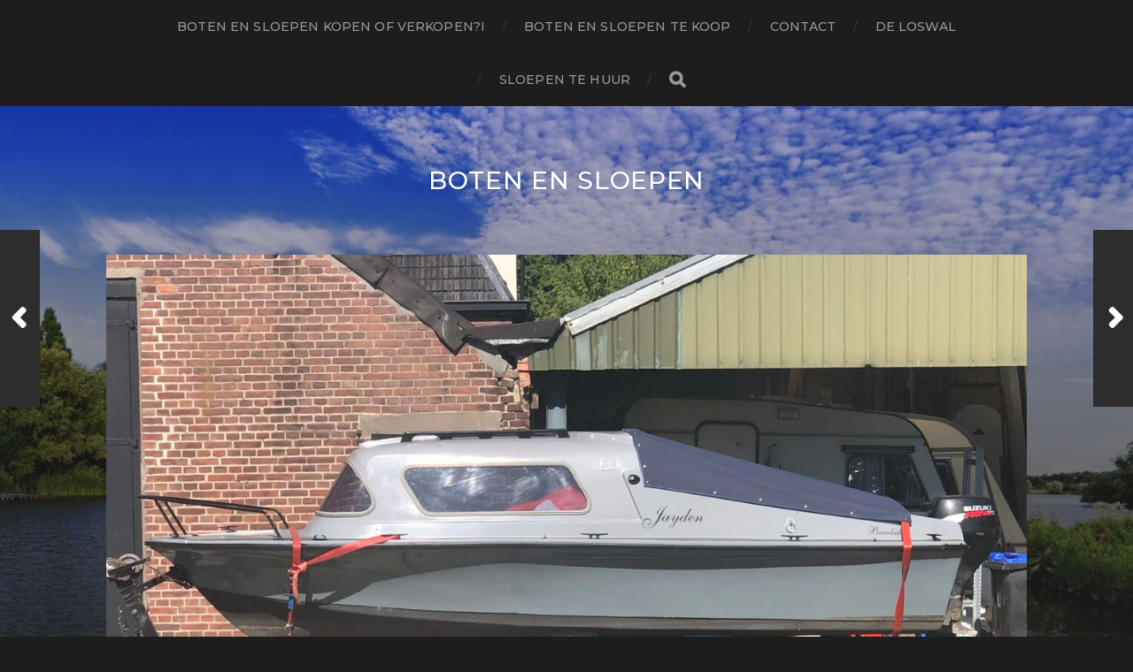

--- FILE ---
content_type: text/html; charset=UTF-8
request_url: https://botenensloepen.nl/kajuitsloep/
body_size: 18619
content:
<!DOCTYPE html>

<html class="no-js" lang="en-US">

	<head profile="http://gmpg.org/xfn/11">
		
		<meta http-equiv="Content-Type" content="text/html; charset=UTF-8" />
		<meta name="viewport" content="width=device-width, initial-scale=1.0, maximum-scale=1.0, user-scalable=no" >
		 
		<script>document.documentElement.className = document.documentElement.className.replace("no-js","js");</script>

	<!-- This site is optimized with the Yoast SEO plugin v14.7 - https://yoast.com/wordpress/plugins/seo/ -->
	<title>Kajuitsloep( Verkocht) - Boten en Sloepen</title>
	<meta name="robots" content="index, follow" />
	<meta name="googlebot" content="index, follow, max-snippet:-1, max-image-preview:large, max-video-preview:-1" />
	<meta name="bingbot" content="index, follow, max-snippet:-1, max-image-preview:large, max-video-preview:-1" />
	<link rel="canonical" href="https://botenensloepen.nl/kajuitsloep/" />
	<meta property="og:locale" content="en_US" />
	<meta property="og:type" content="article" />
	<meta property="og:title" content="Kajuitsloep( Verkocht) - Boten en Sloepen" />
	<meta property="og:description" content="In goede staat Prijs € 2950,00 Suzuki 9,9 pk electrisch gestart Motor service 2022 Nieuwe tank en slang en accu Nieuw afdekkleed (2022) Sloep heeft wat kleine afwerkzaamheden Verkoop zonder trailer Bezorging in overleg" />
	<meta property="og:url" content="https://botenensloepen.nl/kajuitsloep/" />
	<meta property="og:site_name" content="Boten en Sloepen" />
	<meta property="article:published_time" content="2023-05-23T21:36:29+00:00" />
	<meta property="article:modified_time" content="2023-09-10T19:29:33+00:00" />
	<meta property="og:image" content="https://botenensloepen.nl/wp-content/uploads/2023/05/img_9260-1.jpg" />
	<meta property="og:image:width" content="1600" />
	<meta property="og:image:height" content="1200" />
	<meta name="twitter:card" content="summary_large_image" />
	<script type="application/ld+json" class="yoast-schema-graph">{"@context":"https://schema.org","@graph":[{"@type":"WebSite","@id":"https://botenensloepen.nl/#website","url":"https://botenensloepen.nl/","name":"Boten en Sloepen","description":"","potentialAction":[{"@type":"SearchAction","target":"https://botenensloepen.nl/?s={search_term_string}","query-input":"required name=search_term_string"}],"inLanguage":"en-US"},{"@type":"ImageObject","@id":"https://botenensloepen.nl/kajuitsloep/#primaryimage","inLanguage":"en-US","url":"https://botenensloepen.nl/wp-content/uploads/2023/05/img_9260-1.jpg","width":1600,"height":1200},{"@type":"WebPage","@id":"https://botenensloepen.nl/kajuitsloep/#webpage","url":"https://botenensloepen.nl/kajuitsloep/","name":"Kajuitsloep( Verkocht) - Boten en Sloepen","isPartOf":{"@id":"https://botenensloepen.nl/#website"},"primaryImageOfPage":{"@id":"https://botenensloepen.nl/kajuitsloep/#primaryimage"},"datePublished":"2023-05-23T21:36:29+00:00","dateModified":"2023-09-10T19:29:33+00:00","author":{"@id":"https://botenensloepen.nl/#/schema/person/c93d789865bbd599f4e7777c3f5b5a2d"},"inLanguage":"en-US","potentialAction":[{"@type":"ReadAction","target":["https://botenensloepen.nl/kajuitsloep/"]}]},{"@type":["Person"],"@id":"https://botenensloepen.nl/#/schema/person/c93d789865bbd599f4e7777c3f5b5a2d","name":"admin","image":{"@type":"ImageObject","@id":"https://botenensloepen.nl/#personlogo","inLanguage":"en-US","url":"https://secure.gravatar.com/avatar/4e2a948c00c5be7ce44a8b9a591a72fb?s=96&d=mm&r=g","caption":"admin"}}]}</script>
	<!-- / Yoast SEO plugin. -->


<link rel='dns-prefetch' href='//s.w.org' />
<link rel="alternate" type="application/rss+xml" title="Boten en Sloepen &raquo; Feed" href="https://botenensloepen.nl/feed/" />
		<script type="text/javascript">
			window._wpemojiSettings = {"baseUrl":"https:\/\/s.w.org\/images\/core\/emoji\/12.0.0-1\/72x72\/","ext":".png","svgUrl":"https:\/\/s.w.org\/images\/core\/emoji\/12.0.0-1\/svg\/","svgExt":".svg","source":{"concatemoji":"https:\/\/botenensloepen.nl\/wp-includes\/js\/wp-emoji-release.min.js?ver=5.3.20"}};
			!function(e,a,t){var n,r,o,i=a.createElement("canvas"),p=i.getContext&&i.getContext("2d");function s(e,t){var a=String.fromCharCode;p.clearRect(0,0,i.width,i.height),p.fillText(a.apply(this,e),0,0);e=i.toDataURL();return p.clearRect(0,0,i.width,i.height),p.fillText(a.apply(this,t),0,0),e===i.toDataURL()}function c(e){var t=a.createElement("script");t.src=e,t.defer=t.type="text/javascript",a.getElementsByTagName("head")[0].appendChild(t)}for(o=Array("flag","emoji"),t.supports={everything:!0,everythingExceptFlag:!0},r=0;r<o.length;r++)t.supports[o[r]]=function(e){if(!p||!p.fillText)return!1;switch(p.textBaseline="top",p.font="600 32px Arial",e){case"flag":return s([127987,65039,8205,9895,65039],[127987,65039,8203,9895,65039])?!1:!s([55356,56826,55356,56819],[55356,56826,8203,55356,56819])&&!s([55356,57332,56128,56423,56128,56418,56128,56421,56128,56430,56128,56423,56128,56447],[55356,57332,8203,56128,56423,8203,56128,56418,8203,56128,56421,8203,56128,56430,8203,56128,56423,8203,56128,56447]);case"emoji":return!s([55357,56424,55356,57342,8205,55358,56605,8205,55357,56424,55356,57340],[55357,56424,55356,57342,8203,55358,56605,8203,55357,56424,55356,57340])}return!1}(o[r]),t.supports.everything=t.supports.everything&&t.supports[o[r]],"flag"!==o[r]&&(t.supports.everythingExceptFlag=t.supports.everythingExceptFlag&&t.supports[o[r]]);t.supports.everythingExceptFlag=t.supports.everythingExceptFlag&&!t.supports.flag,t.DOMReady=!1,t.readyCallback=function(){t.DOMReady=!0},t.supports.everything||(n=function(){t.readyCallback()},a.addEventListener?(a.addEventListener("DOMContentLoaded",n,!1),e.addEventListener("load",n,!1)):(e.attachEvent("onload",n),a.attachEvent("onreadystatechange",function(){"complete"===a.readyState&&t.readyCallback()})),(n=t.source||{}).concatemoji?c(n.concatemoji):n.wpemoji&&n.twemoji&&(c(n.twemoji),c(n.wpemoji)))}(window,document,window._wpemojiSettings);
		</script>
		<style type="text/css">
img.wp-smiley,
img.emoji {
	display: inline !important;
	border: none !important;
	box-shadow: none !important;
	height: 1em !important;
	width: 1em !important;
	margin: 0 .07em !important;
	vertical-align: -0.1em !important;
	background: none !important;
	padding: 0 !important;
}
</style>
	<link rel='stylesheet' id='wp-block-library-css'  href='https://botenensloepen.nl/wp-includes/css/dist/block-library/style.min.css?ver=5.3.20' type='text/css' media='all' />
<style id='wp-block-library-inline-css' type='text/css'>
.has-text-align-justify{text-align:justify;}
</style>
<link rel='stylesheet' id='jetpack_css-css'  href='https://botenensloepen.nl/wp-content/plugins/jetpack/css/jetpack.css?ver=8.7.4' type='text/css' media='all' />
<link rel='stylesheet' id='hitchcock_google_fonts-css'  href='//fonts.googleapis.com/css?family=Montserrat%3A400%2C400italic%2C500%2C600%2C700%2C700italic%7CDroid+Serif%3A400%2C400italic%2C700%2C700italic&#038;ver=1' type='text/css' media='all' />
<link rel='stylesheet' id='hitchcock_fontawesome-css'  href='https://botenensloepen.nl/wp-content/themes/hitchcock/fa/css/font-awesome.css?ver=5.3.20' type='text/css' media='all' />
<link rel='stylesheet' id='hitchcock_style-css'  href='https://botenensloepen.nl/wp-content/themes/hitchcock/style.css?ver=5.3.20' type='text/css' media='all' />
<script type='text/javascript' src='https://botenensloepen.nl/wp-includes/js/jquery/jquery.js?ver=1.12.4-wp'></script>
<script type='text/javascript' src='https://botenensloepen.nl/wp-includes/js/jquery/jquery-migrate.min.js?ver=1.4.1'></script>
<script type='text/javascript' src='https://botenensloepen.nl/wp-content/themes/hitchcock/js/flexslider.js?ver=1'></script>
<script type='text/javascript' src='https://botenensloepen.nl/wp-content/themes/hitchcock/js/doubletaptogo.js?ver=1'></script>
<link rel='https://api.w.org/' href='https://botenensloepen.nl/wp-json/' />
<link rel="EditURI" type="application/rsd+xml" title="RSD" href="https://botenensloepen.nl/xmlrpc.php?rsd" />
<link rel="wlwmanifest" type="application/wlwmanifest+xml" href="https://botenensloepen.nl/wp-includes/wlwmanifest.xml" /> 
<meta name="generator" content="WordPress 5.3.20" />
<link rel='shortlink' href='https://botenensloepen.nl/?p=208' />
<link rel="alternate" type="application/json+oembed" href="https://botenensloepen.nl/wp-json/oembed/1.0/embed?url=https%3A%2F%2Fbotenensloepen.nl%2Fkajuitsloep%2F" />
<link rel="alternate" type="text/xml+oembed" href="https://botenensloepen.nl/wp-json/oembed/1.0/embed?url=https%3A%2F%2Fbotenensloepen.nl%2Fkajuitsloep%2F&#038;format=xml" />
<style type='text/css'>img#wpstats{display:none}</style><!-- Customizer CSS --><style type="text/css"></style><!-- /Customizer CSS -->		<style type="text/css" id="wp-custom-css">
			.posts .post-overlay{
	opacity: 1;
	background: rgba( 0, 0, 0, 0.2 );
}

.posts .post-overlay .archive-post-title{
	color: white;
}

.posts .post-overlay .archive-post-date{
	color: white;
}

.credits .theme-by{
	display: none;
}		</style>
			
	</head>
	
	<body class="post-template-default single single-post postid-208 single-format-standard post single">

		
		<a class="skip-link button" href="#site-content">Skip to the content</a>
		
		<div class="navigation">
			
			<div class="section-inner">
				
				<ul class="main-menu">
																		
					<li class="page_item page-item-10"><a href="https://botenensloepen.nl/">Boten en sloepen kopen of verkopen?i</a></li>
<li class="page_item page-item-228 current_page_parent"><a href="https://botenensloepen.nl/te-koop/">Boten en sloepen te koop</a></li>
<li class="page_item page-item-6"><a href="https://botenensloepen.nl/contact/">Contact</a></li>
<li class="page_item page-item-234"><a href="https://botenensloepen.nl/de-loswal/">De Loswal</a></li>
<li class="page_item page-item-14"><a href="https://botenensloepen.nl/sloepen-te-huur/">Sloepen te huur</a></li>
					
					<li class="header-search">
						<form method="get" class="search-form" id="search-form" action="https://botenensloepen.nl/">
	<input type="search" class="search-field" placeholder="Search Form" name="s" id="s" /> 
	<button type="submit" class="search-button">
		<span class="screen-reader-text">Search</span>
		<div class="fa fw fa-search"></div>
	</button>
</form>					</li>
					
				</ul>
				
				<div class="clear"></div>
				
			</div><!-- .section-inner -->
			
			<button type="button" class="nav-toggle">
					
				<div class="bars">
					<div class="bar"></div>
					<div class="bar"></div>
					<div class="bar"></div>
				</div>
				
			</button><!-- .nav-toggle -->
			
			<div class="mobile-navigation">
			
				<ul class="mobile-menu">
																			
					<li class="page_item page-item-10"><a href="https://botenensloepen.nl/">Boten en sloepen kopen of verkopen?i</a></li>
<li class="page_item page-item-228 current_page_parent"><a href="https://botenensloepen.nl/te-koop/">Boten en sloepen te koop</a></li>
<li class="page_item page-item-6"><a href="https://botenensloepen.nl/contact/">Contact</a></li>
<li class="page_item page-item-234"><a href="https://botenensloepen.nl/de-loswal/">De Loswal</a></li>
<li class="page_item page-item-14"><a href="https://botenensloepen.nl/sloepen-te-huur/">Sloepen te huur</a></li>
					
				</ul>
				
				<form method="get" class="search-form" id="search-form" action="https://botenensloepen.nl/">
	<input type="search" class="search-field" placeholder="Search Form" name="s" id="s" /> 
	<button type="submit" class="search-button">
		<span class="screen-reader-text">Search</span>
		<div class="fa fw fa-search"></div>
	</button>
</form>			
			</div><!-- .mobile-navigation -->
			
		</div><!-- .navigation -->

				
		<div class="header-image" style="background-image: url( https://botenensloepen.nl/wp-content/uploads/2020/02/cropped-bg.jpg );"></div>
	
		<div class="header section-inner">
		
					
				<h2 class="blog-title">
					<a href="https://botenensloepen.nl" title="Boten en Sloepen &mdash; " rel="home">Boten en Sloepen</a>
				</h2>
				
						
		</div><!-- .header -->

		<main id="site-content">
		<div class="content section-inner">
		
			<div id="post-208" class="single single-post post-208 post type-post status-publish format-standard has-post-thumbnail hentry category-uncategorized">
				
				<div class="post-container">
					
													
							<div class="featured-media">
					
								<img width="1240" height="930" src="https://botenensloepen.nl/wp-content/uploads/2023/05/img_9260-1-1240x930.jpg" class="attachment-post-image size-post-image wp-post-image" alt="" srcset="https://botenensloepen.nl/wp-content/uploads/2023/05/img_9260-1-1240x930.jpg 1240w, https://botenensloepen.nl/wp-content/uploads/2023/05/img_9260-1-300x225.jpg 300w, https://botenensloepen.nl/wp-content/uploads/2023/05/img_9260-1-1024x768.jpg 1024w, https://botenensloepen.nl/wp-content/uploads/2023/05/img_9260-1-768x576.jpg 768w, https://botenensloepen.nl/wp-content/uploads/2023/05/img_9260-1-1536x1152.jpg 1536w, https://botenensloepen.nl/wp-content/uploads/2023/05/img_9260-1-508x381.jpg 508w, https://botenensloepen.nl/wp-content/uploads/2023/05/img_9260-1.jpg 1600w" sizes="(max-width: 1240px) 100vw, 1240px" />								
							</div><!-- .featured-media -->
								
												
										
					<div class="post-header">

												
							<p class="post-date">23/05/2023</p>

												
						<h1 class="post-title">Kajuitsloep( Verkocht)</h1>						
					</div>
					
					<div class="post-inner">
							
						<div class="post-content">
						
							
<p>In goede staat </p>



<p>Prijs € 2950,00</p>



<p>Suzuki 9,9 pk electrisch gestart</p>



<p>Motor service 2022</p>



<p>Nieuwe tank en slang en accu </p>



<p>Nieuw afdekkleed (2022)</p>



<p>Sloep heeft wat kleine afwerkzaamheden </p>



<p>Verkoop zonder trailer </p>



<p>Bezorging in overleg </p>



<figure class="wp-block-image size-large"><img src="https://botenensloepen.nl/wp-content/uploads/2023/05/img_9260-1-1024x768.jpg" alt="" class="wp-image-207" srcset="https://botenensloepen.nl/wp-content/uploads/2023/05/img_9260-1-1024x768.jpg 1024w, https://botenensloepen.nl/wp-content/uploads/2023/05/img_9260-1-300x225.jpg 300w, https://botenensloepen.nl/wp-content/uploads/2023/05/img_9260-1-768x576.jpg 768w, https://botenensloepen.nl/wp-content/uploads/2023/05/img_9260-1-1536x1152.jpg 1536w, https://botenensloepen.nl/wp-content/uploads/2023/05/img_9260-1-1240x930.jpg 1240w, https://botenensloepen.nl/wp-content/uploads/2023/05/img_9260-1-508x381.jpg 508w, https://botenensloepen.nl/wp-content/uploads/2023/05/img_9260-1.jpg 1600w" sizes="(max-width: 1024px) 100vw, 1024px" /></figure>



<figure class="wp-block-gallery columns-0 is-cropped"><ul class="blocks-gallery-grid"></ul></figure>
						
						</div><!-- .post-content -->
						
						<div class="clear"></div>
						
						
												
							<div class="post-meta">
						
																	<p class="categories">
										In <a href="https://botenensloepen.nl/category/uncategorized/" rel="category tag">Uncategorized</a>									</p>
																
																
											
							</div><!-- .post-meta -->
						
							<div class="post-navigation">
								
																	
									<a class="post-nav-prev" title="(Verkocht!)Kleine helderse vlet hout" href="https://botenensloepen.nl/kleine-helderse-vlet-hout/">					
										<p>Next<span class="hide"> Post</span></p>
										<span class="fa fw fa-angle-right"></span>
									</a>
							
																	
									<a class="post-nav-next" title="Enkhuizersloep 570 elektrisch ( verkocht)" href="https://botenensloepen.nl/enkhuizersloep-570-elektrisch/">
										<span class="fa fw fa-angle-left"></span>
										<p>Previous<span class="hide"> Post</span></p>
									</a>
																
								<div class="clear"></div>
							
							</div><!-- .post-navigation -->

												
					</div><!-- .post-inner -->
					
									
				</div><!-- .post-container -->
				
			</div><!-- .post -->
			
		</div><!-- .content -->
		
				
		<div class="related-posts posts section-inner">
					
			
<a href="https://botenensloepen.nl/antaris-adria-501/" id="post-172" class="post post-172 type-post status-publish format-standard has-post-thumbnail hentry category-uncategorized" style="background-image: url( https://botenensloepen.nl/wp-content/uploads/2022/03/img_5089-508x381.jpg );">

	<div class="post-overlay">
		
				
		<div class="archive-post-header">
		
		    <p class="archive-post-date">05/04/2025</p>
							
		    		    	<h2 class="archive-post-title">Antaris adria 501</h2>
		    	    
		</div>

	</div>
	
</a><!-- .post -->
<a href="https://botenensloepen.nl/gozzo-sloep/" id="post-295" class="post post-295 type-post status-publish format-standard has-post-thumbnail hentry category-uncategorized" style="background-image: url( https://botenensloepen.nl/wp-content/uploads/2024/06/img_2388-3-1-508x368.jpg );">

	<div class="post-overlay">
		
				
		<div class="archive-post-header">
		
		    <p class="archive-post-date">27/06/2024</p>
							
		    		    	<h2 class="archive-post-title">Gozzo sloep</h2>
		    	    
		</div>

	</div>
	
</a><!-- .post -->
<a href="https://botenensloepen.nl/nicki-420/" id="post-283" class="post post-283 type-post status-publish format-standard has-post-thumbnail hentry category-uncategorized" style="background-image: url( https://botenensloepen.nl/wp-content/uploads/2024/06/img_2326-2-508x381.jpg );">

	<div class="post-overlay">
		
				
		<div class="archive-post-header">
		
		    <p class="archive-post-date">23/06/2024</p>
							
		    		    	<h2 class="archive-post-title">Verkocht ! Nicki 420</h2>
		    	    
		</div>

	</div>
	
</a><!-- .post -->					
			<div class="clear"></div>

		</div><!-- .related-posts --> 

				
</main><!-- #site-content -->

<div class="credits section-inner">
			
	<p>&copy; 2026 <a href="https://botenensloepen.nl">Boten en Sloepen</a></p>
	<p class="theme-by">Theme by <a href="https://www.andersnoren.se">Anders Nor&eacute;n</a></p>
	
	<div class="clear"></div>
	
</div><!-- .credits -->

<script type='text/javascript' src='https://botenensloepen.nl/wp-content/themes/hitchcock/js/global.js?ver=5.3.20'></script>
<script type='text/javascript' src='https://botenensloepen.nl/wp-includes/js/wp-embed.min.js?ver=5.3.20'></script>
<script type='text/javascript' src='https://stats.wp.com/e-202604.js' async='async' defer='defer'></script>
<script type='text/javascript'>
	_stq = window._stq || [];
	_stq.push([ 'view', {v:'ext',j:'1:8.7.4',blog:'172467135',post:'208',tz:'1',srv:'botenensloepen.nl'} ]);
	_stq.push([ 'clickTrackerInit', '172467135', '208' ]);
</script>

</body>
</html>